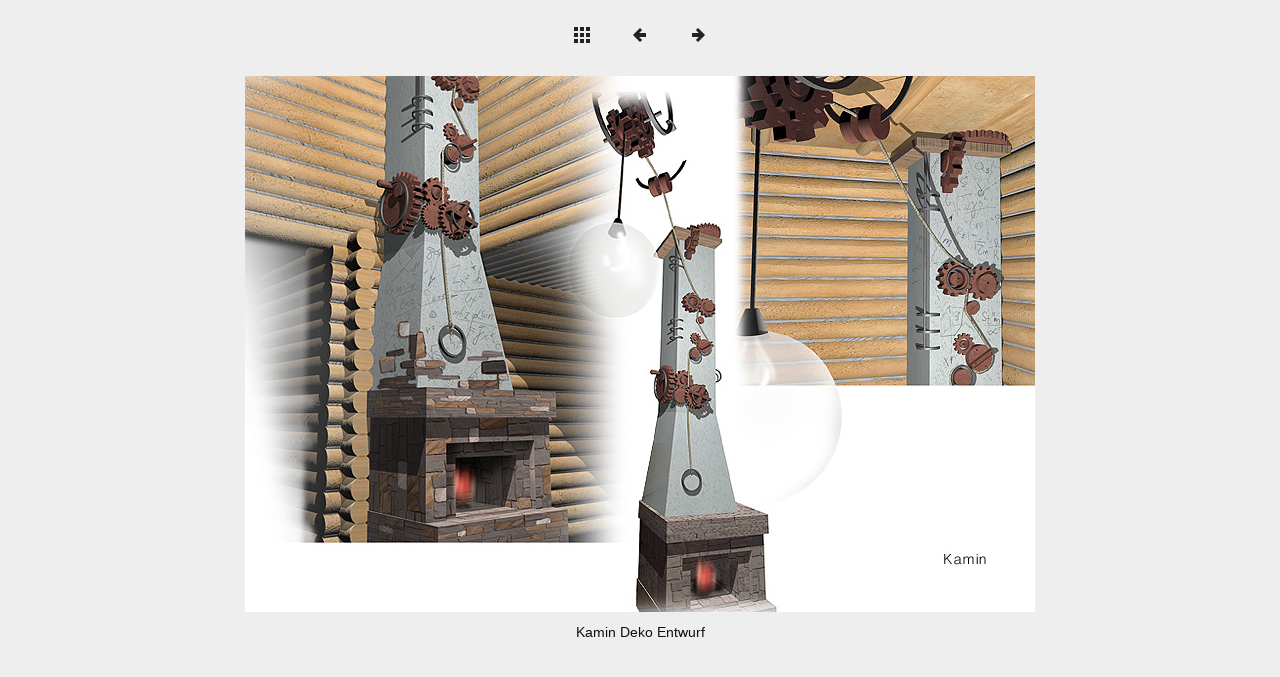

--- FILE ---
content_type: text/html
request_url: http://germandesign.org/slides/Kamin.html
body_size: 599
content:
<!DOCTYPE html>
<html>
<head>
<meta charset="UTF-8">
<meta name="viewport" content="width=device-width, initial-scale=1.0">
<title> BORIS GERMAN PORTFOLIO</title>
<link href="../res/common.css" rel="stylesheet">
<link href="../res/styles.css" rel="stylesheet">
<script>
document.onkeydown = function(event) {
	switch(event.keyCode) {
		case 27: // esc
		case 38: // up
			location.href = '../index.html';
			break;
		case 37: // back
			location.href = 'KalenderVW2.html';
			break;
		case 39: // forward
			location.href = 'Katalog2-copy.html';
			break;
	}
};
</script>
<link rel="alternate" href="../album.rss" type="application/rss+xml">
</head>
<body>
<div id="nav">
	<a href="../index.html"><img src="../res/index.png" alt="To index page" title="To index page"></a>
	<a href="KalenderVW2.html"><img src="../res/prev.png" alt="Next page" title="Previous page"></a>
	<a href="Katalog2-copy.html"><img src="../res/next.png" alt="Next page" title="Next page"></a>
</div>
<div id="slideimage">
<img src="../Kamin.jpg" width="790" height="536" alt="Kamin">
	<a href="KalenderVW2.html" id="slide-prev" title="Previous page"></a>
	<a href="Katalog2-copy.html" id="slide-next" title="Next page"></a>
</div>
<div id="slidecomment" style="max-width: 790px">Kamin Deko Entwurf</div>

</body>
</html>


--- FILE ---
content_type: text/css
request_url: http://germandesign.org/res/common.css
body_size: 752
content:
/*
 * Combined style sheet for the index pages and the slide pages, with classes that are common to both styles
 */

html {
	font-family: Verdana, Arial, sans-serif;
	font-size: 16px;
}
body {
	margin: 8px;
	text-align: center;
}
a {
	outline: 0;
}
a:link, a:visited, a:active {
	text-decoration: none
}
img {
	border: none;
}
#albumtitle {
	font-size: 1.5rem;
	margin: 0px auto 5px;
}
#albumdescription {
	font-size: 1.0rem;
	max-width: 966px;
	margin: 0px auto 5px;
}
#foldertitle {
	font-size: 1.25rem;
	margin: 0px auto 5px;
}
#foldercomment {
	font-size: 1.0rem;
	max-width: 966px;
	margin: 0px auto 5px;
}
#imagetitle {
	font-size: 1.25rem;
	margin: 0px auto 5px;
}
#nav img {
	margin: 15px;
}
#thumbnails {
	max-width: 966px;
	margin: 0px auto;
	font-size: 0px; /* Hack to collapse whitespace between boxes */
}
#thumbnails > div {
	display: inline-block;
	margin: 7px;
	vertical-align: middle;
	width: 124px;
}
#thumbnails > div img {
	padding: 0px;
}
#thumbnails > div > div {
	font-size: 0.8rem;
	margin: 5px 0px;
}
#thumbnav {
	margin: 10px 0px 0px;
}
#thumbnav img {
	padding: 0px;
	margin-bottom: 12px;
}
#thumbnav > div {
	position: relative;
	display: inline-block;
	line-height: 0px;
}
#thumbcurrent::after {
	content: ' ';
	position: absolute;
	border: 6px solid transparent;
	top: 100%;
	left: 50%;
	margin-left: -6px;
	margin-top: -16px;
	-moz-transform: scale(.9999); /* To remove jagged edges in FF */
}
#slideimage {
	position: relative;
	display: inline-block;
	line-height: 0px;
	padding: 0px;
	margin-top: 10px;
}
#slideimage img {
	max-width: 100%;
	height: auto;
}
#slideimage video {
	outline: 0;
	max-width: 100%;
	height: auto;
}
#slide-prev {
	position: absolute;
	top: 0;
	left: 0;
	width: 40%;
	height: 100%;
}
#slide-next {
	position: absolute;
	top: 0;
	right: 0;
	width: 60%;
	height: 100%;
}
#slidecomment {
	font-size: 0.9rem;
	margin: 8px auto;
}
#creditlink {
	font-size: 0.7rem;
	margin: 8px 0px;
}
.noborder {
	border: none !important;
}


--- FILE ---
content_type: text/css
request_url: http://germandesign.org/res/styles.css
body_size: 229
content:
/*
 * Combined style sheet for the index pages and the slide pages, with only classes that are different for this style
 */

body {
	color: #111111;
	background-color: #eeeeee;
}
a {
	color: #111111;
}
a:hover {
	color: red;
}
#thumbnails > div img {
	border: 0px solid #111111;
}
#thumbnav img {
	border: 0px solid #111111;
}
#thumbcurrent::after {
	border-bottom-color: #111111;
}
#slideimage {
	border: 0px solid #111111;
}
